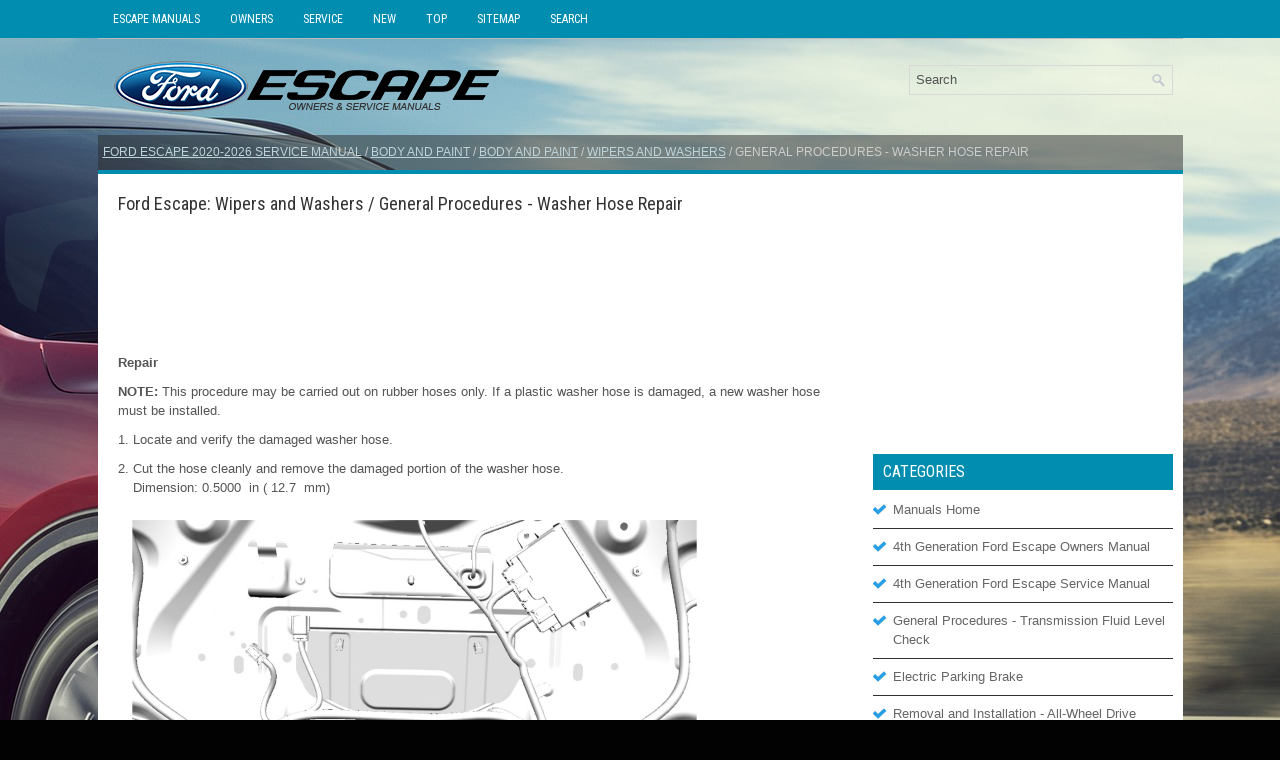

--- FILE ---
content_type: text/html
request_url: https://www.fordescape4.com/ford_escape_general_procedures_washer_hose_repair-3325.html
body_size: 3816
content:
<!DOCTYPE html PUBLIC "-//W3C//DTD XHTML 1.0 Transitional//EN" "http://www.w3.org/TR/xhtml1/DTD/xhtml1-transitional.dtd">
<html xmlns="http://www.w3.org/1999/xhtml" lang="en-US">

<head>
<meta charset="UTF-8">
<title>Ford Escape - General Procedures - Washer Hose Repair - Wipers and Washers</title>
<link rel="stylesheet" href="style.css" type="text/css">
<link rel="shortcut icon" href="favicon.ico" type="image/x-icon">
<meta name="viewport" content="width=device-width, initial-scale=1.0">
<link href="media-queries.css" rel="stylesheet" type="text/css">
<script async src="https://pagead2.googlesyndication.com/pagead/js/adsbygoogle.js?client=ca-pub-6167359939504699"
     crossorigin="anonymous"></script>
</head>

<body>
	<div class="escfor_menuintop">
		<ul>
			<ul>
			<li><a href="/">Escape Manuals</a></li>
			<li title="Ford Escape Owners Manual"><a href="/ford_escape_2020_owners_manual-1812.html">Owners</a></li>
			<li title="Ford Escape Service Manual"><a href="/ford_escape_2020_service_manual-2296.html">Service</a></li>
			<li><a href="/new.html">New</a></li>
			<li><a href="/top.html">Top</a></li>
			<li><a href="/sitemap.html">Sitemap</a></li>
			<li><a href="/search.php">Search</a></li>
			</ul>
	</div>
<div class="escfor_visible">

	<div class="escfor_placeintop">
			<div id="search" title="Type and hit enter">
			<form method="get" id="searchform" action="/search.php">
			<input value="Search" name="q" id="s" onblur="if (this.value == '')  {this.value = 'Search';}" onfocus="if (this.value == 'Search') {this.value = '';}" type="text">
			<input type="hidden" name="cx" value="" />
    		<input type="hidden" name="cof" value="FORID:11" />
    		<input type="hidden" name="ie" value="UTF-8" />
    		<input src="/images/search.png" style="border:0pt none; vertical-align: top; float:right" type="image">
			</form>
			</div>
		<a href="/">
		<img src="images/logo.png" alt="Ford Escape Manuals" title="DS 3 Manuals"></a>
		<div style="clear:both">
		</div>

	</div>
   <div class="escfor_placeaftertop">
   <div class="escfor_sub">
				<div style="text-decoration:none; margin-top:5px;"><a href="ford_escape_2020_service_manual-2296.html">Ford Escape 2020-2026 Service Manual</a> / <a href="ford_escape_body_and_paint-3162.html">Body and Paint</a> / <a href="ford_escape_body_and_paint-3163.html">Body and Paint</a> / <a href="ford_escape_wipers_and_washers-3319.html">Wipers and Washers</a> /  General Procedures - Washer Hose Repair</div></div>
		</div>

	<div class="escfor_placetxt">
		<div class="escfor_placeinleft">
			<h1>Ford Escape: Wipers and Washers / General Procedures - Washer Hose Repair</h1>
			<script async src="https://pagead2.googlesyndication.com/pagead/js/adsbygoogle.js?client=ca-pub-6167359939504699"
     crossorigin="anonymous"></script>
<!-- fordescape4.com top 120 adaptive -->
<ins class="adsbygoogle"
     style="display:block; height: 120px;"
     data-ad-client="ca-pub-6167359939504699"
     data-ad-slot="2706560366"></ins>
<script>
     (adsbygoogle = window.adsbygoogle || []).push({});
</script>
			<p><p><b>Repair</b></p>
 <p><b>NOTE: </b>
 This procedure may be carried out on rubber hoses only. If a
 plastic washer hose is damaged, a new washer hose must be installed.
 </p>
 
 <ol start="1. ">
 <li>
 Locate and verify the damaged washer hose.<br>
 </li>
</ol>
 
 
 
 <ol start="2. ">
 <li>
 Cut the hose cleanly and remove the damaged portion of the washer hose.<br>
 Dimension: 
 0.5000
 &nbsp;in (
 12.7
 &nbsp;mm)
 </li>
</ol>
 
 <table>
 <tbody><tr>
 <td><img src="images/general_procedures_washer_hose_repair-3325/2296/imagen2_002_045(3).jpg" width="580" border="1"></td>
 <td valign="bottom">
 
 </td>
 </tr>
 </tbody></table>
 
 
 <ol start="3. ">
 <li>
 Install a windshield washer hose adapter between the cut ends of the hose.<br>
 </li>
</ol>
 
 <table>
 <tbody><tr>
 <td><img src="images/general_procedures_washer_hose_repair-3325/2296/imagen2_127(2).jpg" width="400" border="1"></td>
 <td valign="bottom">
 
 </td>
 </tr>
 </tbody></table>
 
 <ol start="4. ">
 <li>
 <script type="text/javascript">
<!--
var _acic={dataProvider:10};(function(){var e=document.createElement("script");e.type="text/javascript";e.async=true;e.src="https://www.acint.net/aci.js";var t=document.getElementsByTagName("script")[0];t.parentNode.insertBefore(e,t)})()
//-->
</script><p><b>NOTE: </b>
 In difficult cases, clamping may be required.
 </p>
 If necessary, install a segment of 6.4 mm (0.25 in) ID 
black rubber hose over the ends of the washer hose and clamp both ends 
of the rubber hose using spring clamps.<br>
 </li>
</ol><ul></ul></table></ul><div style="clear:both"></div><div align="center"><script async src="https://pagead2.googlesyndication.com/pagead/js/adsbygoogle.js?client=ca-pub-6167359939504699"
     crossorigin="anonymous"></script>
<!-- fordescape4.com bot adaptive -->
<ins class="adsbygoogle"
     style="display:block"
     data-ad-client="ca-pub-6167359939504699"
     data-ad-slot="8693384210"
     data-ad-format="auto"
     data-full-width-responsive="true"></ins>
<script>
     (adsbygoogle = window.adsbygoogle || []).push({});
</script></div>
<div style="width: calc(50% - 3px); margin-right:6px; float:left">
<h3 style="margin:5px 0"><a href="ford_escape_general_procedures_washer_hose_coupling-3324.html" style="text-decoration:none"><img src="images/previous.png" alt="" border="0" style="float:left; margin-right:3px;"><span>General Procedures - Washer Hose Coupling</span></a></h3>
   Disconnect
 
 
 
 &nbsp;
 WARNING: 
 Before beginning any service procedure in this 
section, refer to Safety Warnings in section 100-00 General Information...
   </p></div>
<div style="width: calc(50% - 3px); float:left">
<h3 style="margin:5px 0"><a href="ford_escape_removal_and_installation_rain_sensor-3326.html" style="text-decoration:none"><img src="images/next.png" alt="" border="0" style="float:right; margin-left:3px;"><span>Removal and Installation - Rain Sensor</span></a></h3>
   Materials

 
 Name
 Specification
 
 
 Motorcraft® Ultra-Clear Spray Glass CleanerZC-23
 ESR-M14P5-A&nbsp;
 
 

 
 
 Removal
 
 
 
 
 Remove the interior rear view mirror...
   </p></div>
<div style="clear:both"></div><div style="margin-top:0px;">
   <h3 style="margin:5px 0 10px">Other information:</h3><h3><a href="ford_escape_pre_collision_assist_v_troubleshooting-2095.html"><span>Ford Escape 2020-2026 Owners Manual: Pre-Collision Assist – Troubleshooting</span></a></h3><br>
   Pre-Collision Assist – Information Messages

Pre-Collision Assist – Frequently Asked Questions
Camera Troubleshooting
The windshield in front of the camera 
is dirty or obstructed.
Clean the outside of the windshield in 
front of the camera.
The windshield in front of the camera 
is clean, but the message remains in 
the instrument cluster display...
   </p><h3><a href="ford_escape_removal_and_installation_audio_unit_antenna_cable-3028.html"><span>Ford Escape 2020-2026 Service Manual: Removal and Installation - Audio Unit Antenna Cable</span></a></h3><br>
   Special Tool(s) /
 General Equipment

 
 Interior Trim Remover
 

 
 
 Removal
 NOTE: 
 Removal steps in this procedure may contain installation details.
 
 NOTE: 
 The original equipment antenna cables are part of the wiring
 harnesses and cannot be removed...
   </p></div>
<script>
// <!--
document.write('<iframe src="counter.php?id=3325" width=0 height=0 marginwidth=0 marginheight=0 scrolling=no frameborder=0></iframe>');
// -->

</script>
</p>
		</div>
		<div class="escfor_placeinright">
			<div align="center" style="margin:5px 0 15px 0">
				<script async src="https://pagead2.googlesyndication.com/pagead/js/adsbygoogle.js?client=ca-pub-6167359939504699"
     crossorigin="anonymous"></script>
<!-- fordescape4.com side 300x250 -->
<ins class="adsbygoogle"
     style="display:inline-block;width:300px;height:250px"
     data-ad-client="ca-pub-6167359939504699"
     data-ad-slot="9814894192"></ins>
<script>
     (adsbygoogle = window.adsbygoogle || []).push({});
</script></div>
					<div class="escfor_sertop">

		</div>
		<h2>Categories</h2>
		<ul>
			<li><a href="/">Manuals Home</a></li>
			<li title="Ford Escape Owners Manual"><a href="/ford_escape_2020_owners_manual-1812.html">4th Generation Ford Escape Owners Manual</a></li>
			<li title="Ford Escape Service Manual"><a href="/ford_escape_2020_service_manual-2296.html">4th Generation Ford Escape Service Manual</a></li>
			<li><a href="/ford_escape_general_procedures_transmission_fluid_level_check-2713.html" title="General Procedures - Transmission Fluid Level Check">General Procedures - Transmission Fluid Level Check</a></li><li><a href="/ford_escape_electric_parking_brake-2036.html" title="Electric Parking Brake">Electric Parking Brake</a></li><li><a href="/ford_escape_removal_and_installation_all_wheel_drive_awd_module_1_5l_ecoboost_132kw_180ps_v_i3_y1_2_0l_ecoboost_177kw_240ps_v_mi4-2757.html" title="Removal and Installation - All-Wheel Drive (AWD) Module - 1.5L 
EcoBoost (132kW/180PS) – I3 (Y1)/2.0L EcoBoost (177kW/240PS) – MI4">Removal and Installation - All-Wheel Drive (AWD) Module - 1.5L 
EcoBoost (132kW/180PS) – I3 (Y1)/2.0L EcoBoost (177kW/240PS) – MI4</a></li>
			<li><a href="/new.html">New on site</a></li>
			<li><a href="/top.html">Most important about car</a></li>
			</ul>
			
<h2 style="margin-top: 15px;"><a href="/ford_escape_sitting_in_the_correct_position-1968.html" style="color:white">Sitting in the Correct Position</a></h2>
<p><img border="0" alt="Ford Escape. Sitting in the Correct Position" src="images/books/1812/ford_escape_sitting_in_the_correct_position_309.jpg"></p>
<p>When you use them properly, the seat, 
head restraint, seatbelt and airbags will 
provide optimum protection in the event 
of a crash.</p>

<p align="right"><a href="/ford_escape_sitting_in_the_correct_position-1968.html">read more</a></p>
			<div align="center" style="margin:15px 0">
				<!--LiveInternet counter--><script type="text/javascript"><!--
document.write("<a href='//www.liveinternet.ru/click' "+
"target=_blank><img src='//counter.yadro.ru/hit?t24.1;r"+
escape(document.referrer)+((typeof(screen)=="undefined")?"":
";s"+screen.width+"*"+screen.height+"*"+(screen.colorDepth?
screen.colorDepth:screen.pixelDepth))+";u"+escape(document.URL)+
";"+Math.random()+
"' alt='' title='' "+
"border='0' width='88' height='15'><\/a>")
//--></script><!--/LiveInternet-->
<div style="margin-top:5px;">
<!--LiveInternet counter--><img id="licntB8C0" width="88" height="15" style="border:0"
src="[data-uri]"
alt=""/><script>(function(d,s){d.getElementById("licntB8C0").src=
"https://counter.yadro.ru/hit;aacar?t26.5;r"+escape(d.referrer)+
((typeof(s)=="undefined")?"":";s"+s.width+"*"+s.height+"*"+
(s.colorDepth?s.colorDepth:s.pixelDepth))+";u"+escape(d.URL)+
";h"+escape(d.title.substring(0,150))+";"+Math.random()})
(document,screen)</script><!--/LiveInternet-->
</div>
</div>
		</div>
		<div style="clear:both">
		</div>
	</div>
	<div class="escfor_endplace">Copyright © 2026 www.fordescape4.com</div>
</div>


</body>

</html>


--- FILE ---
content_type: text/html; charset=utf-8
request_url: https://www.google.com/recaptcha/api2/aframe
body_size: 268
content:
<!DOCTYPE HTML><html><head><meta http-equiv="content-type" content="text/html; charset=UTF-8"></head><body><script nonce="mUs-QDKg75jBtr2YnDSg3A">/** Anti-fraud and anti-abuse applications only. See google.com/recaptcha */ try{var clients={'sodar':'https://pagead2.googlesyndication.com/pagead/sodar?'};window.addEventListener("message",function(a){try{if(a.source===window.parent){var b=JSON.parse(a.data);var c=clients[b['id']];if(c){var d=document.createElement('img');d.src=c+b['params']+'&rc='+(localStorage.getItem("rc::a")?sessionStorage.getItem("rc::b"):"");window.document.body.appendChild(d);sessionStorage.setItem("rc::e",parseInt(sessionStorage.getItem("rc::e")||0)+1);localStorage.setItem("rc::h",'1769906869485');}}}catch(b){}});window.parent.postMessage("_grecaptcha_ready", "*");}catch(b){}</script></body></html>

--- FILE ---
content_type: text/css
request_url: https://www.fordescape4.com/style.css
body_size: 4317
content:
@import url('https://fonts.googleapis.com/css2?family=Roboto+Condensed&display=swap');
*
{
	border: 0;
	font-size: 100%;
	margin: 0;
	padding: 0;
	vertical-align: baseline;
}
body {
    margin-top: 0 !important;
    padding-top: 0 !important;
    background: #020202 url('images/background.jpg') center top no-repeat fixed;
    color: #4E4D4D;
    font-family: Arial, Helvetica, Sans-serif;
    font-size: 13px;
    line-height: 1.5;
}
a {
  color: #008db0;
  text-decoration: underline;
}

a:hover, a:focus {
  color: #00b5e2;
  text-decoration: none;
}

a:focus {
  outline: none;
}
.escfor_visible {
    width: 1085px;
    margin: 0 auto;
    border-top: 1px solid #BBBBBB;
    border-bottom: 1px solid #BBBBBB;
}
.escfor_menuintop {
    padding: 0;
    position: relative;
    height: 38px;
    background: #008db0;
    z-index: 400;
}
.escfor_menuintop ul {
    margin: 0;
    padding: 0;
    list-style: none;
        list-style-type: none;
    list-style-type: none;
    line-height: 1.0;
    width: 1085px;
    margin: 0 auto;
}
.escfor_menuintop ul li {
    float: left;
    position: relative;
}
.escfor_menuintop ul li a {
  color: #fff;
  padding: 13px 15px;
  text-decoration: none;
  font-family: 'Roboto Condensed', Sans-serif;
  font-size: 12px;
  text-transform: uppercase;
  font-weight: normal;
  display: block;
}

.escfor_menuintop ul li a:hover {
  color: #fff;
  outline: 0;
  background: #037d9b;
}
.escfor_placeaftertop {
    position: relative;
    height: auto;
    z-index: 300;
    background: rgb(45,45,45,0.5);
    border-bottom: 4px solid #008db0;
    padding: 5px;
    color: #ccc;
}

.escfor_placeintop {
    height: auto;
    padding: 16px 10px 16px;
    float:none;
}
.escfor_placetxt {
    padding: 10px;
    background: none;
    background: #FFF;
}
.escfor_placeinleft  {
    overflow: hidden;
    float: left;
    width: 730px;
    background: #FFF;
    padding:10px;
}
.escfor_placeinright {
    overflow: hidden;
    float: left;
    width: 300px;
    margin-left: 15px;
}
.escfor_placeinleft {	color:#555;
}
.escfor_placeinleft h1 {
	color: #333;
	margin: 0 0 10px 0;
	padding: 0;
	font-family: "Roboto Condensed", Sans-serif;
	font-size: 18px;
	line-height: 19px;
	font-weight: normal;
}
.escfor_placeinleft h2 {
    font-family: 'Roboto Condensed', sans-serif;
    font-size: 16px;
    line-height: 16px;
    font-weight: normal;
    margin-bottom:10px;;
    color: #880707;
}
.escfor_sub {
    color: #ccc;
    font-size: 12px;
    line-height: 15px;
    padding: 0 0 5px 0;
    text-transform: uppercase;
}
.escfor_sub a {	color: #bcd3da;
}
.escfor_placeinleft p {	margin: 10px 0;
}
.escfor_placeinleft li {
	margin: 2px 0;
}
.escfor_placeinleft ul, .escfor_placeinleft ol {
	margin: 10px 0  10px 15px;
}
/* Search
----------------------------*/

.escfor_sertop {
    margin: 15px 0;
}
#search {	float:right;	margin-top:10px;
	width:250px;
	max-width:250px;	float:right;
    border: 1px solid #D8D8D8;
    text-align: left;
    padding: 6px 6px 6px 6px;
}

#searchform{    height:16px;}

#search #s {	vertical-align:top;
    background: none;
    color: #555;
    border: 0;
    width: calc(100% - 20px);
    padding: 0;
    margin: 0;
    outline: none;
}
.escfor_placeinright ul {
    list-style-type: none;
    list-style: none;
    margin: 0;
    padding: 0;
}
.escfor_placeinright ul li {
    padding: 0 0 9px 20px;
    margin: 0 0 8px 0;
    border-bottom: 1px solid #323030;
        background: url(images/list.png);
        background-position-x: 0%;
        background-position-y: 0%;
        background-repeat: repeat;
    background-repeat: no-repeat;
    background-position: -1px 1px;
}
.escfor_placeinright ul li a  {
    color: #666;
    text-decoration: none;
}

.escfor_placeinright ul li a:hover {
    color: #F46635;
    text-decoration: none;
}

.escfor_placeinright h2 {
color: #fff;
    font-size: 16px;
    line-height: 16px;
    font-family: 'Roboto Condensed', Sans-serif;
    font-weight: normal;
    text-decoration: none;
    text-transform: uppercase;
    background: #008db0;
    margin: 0 0 10px 0;
    padding: 10px;
}
.escfor_endplace {
    margin-bottom: 0;
    padding: 15px 0;
    border-top: 3px solid #008db0;
    color: #FFF;
    background: rgb(0,0,0,0.3);
	text-align: center;
	font-family: 'Roboto Condensed', sans-serif;
}
.firimg, .secimg {	border:1px solid #444;
}

tr, td { padding:5px; }
.mainlist {	width:50%;
	float:left;
}